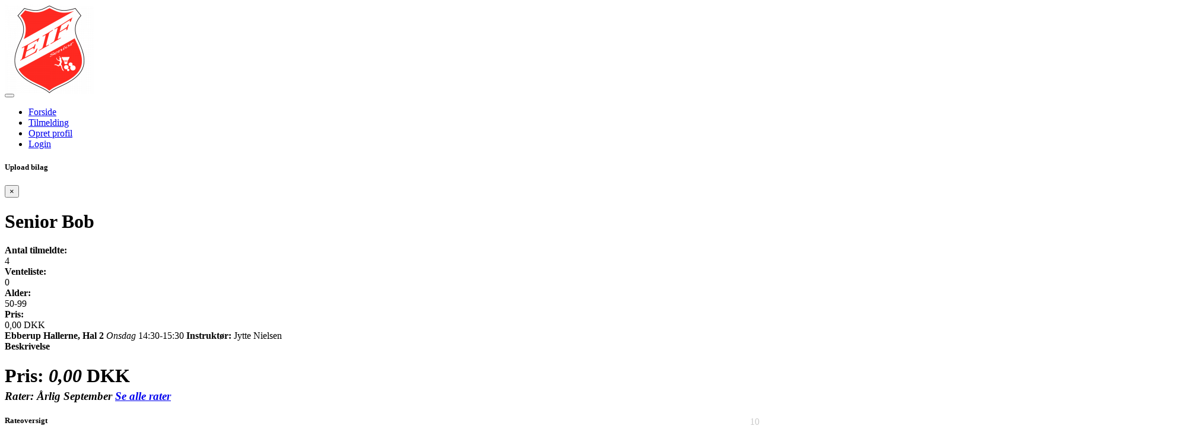

--- FILE ---
content_type: text/html; charset=utf-8
request_url: https://www.google.com/recaptcha/api2/anchor?ar=1&k=6Lc5vukUAAAAALC2Q_PukoQ-YOAjed9cGlfFGCXq&co=aHR0cHM6Ly9zZW5pb3IuZWJiZXJ1cC1pZi5kazo0NDM.&hl=en&v=PoyoqOPhxBO7pBk68S4YbpHZ&size=normal&anchor-ms=20000&execute-ms=30000&cb=cihsragafd5z
body_size: 49644
content:
<!DOCTYPE HTML><html dir="ltr" lang="en"><head><meta http-equiv="Content-Type" content="text/html; charset=UTF-8">
<meta http-equiv="X-UA-Compatible" content="IE=edge">
<title>reCAPTCHA</title>
<style type="text/css">
/* cyrillic-ext */
@font-face {
  font-family: 'Roboto';
  font-style: normal;
  font-weight: 400;
  font-stretch: 100%;
  src: url(//fonts.gstatic.com/s/roboto/v48/KFO7CnqEu92Fr1ME7kSn66aGLdTylUAMa3GUBHMdazTgWw.woff2) format('woff2');
  unicode-range: U+0460-052F, U+1C80-1C8A, U+20B4, U+2DE0-2DFF, U+A640-A69F, U+FE2E-FE2F;
}
/* cyrillic */
@font-face {
  font-family: 'Roboto';
  font-style: normal;
  font-weight: 400;
  font-stretch: 100%;
  src: url(//fonts.gstatic.com/s/roboto/v48/KFO7CnqEu92Fr1ME7kSn66aGLdTylUAMa3iUBHMdazTgWw.woff2) format('woff2');
  unicode-range: U+0301, U+0400-045F, U+0490-0491, U+04B0-04B1, U+2116;
}
/* greek-ext */
@font-face {
  font-family: 'Roboto';
  font-style: normal;
  font-weight: 400;
  font-stretch: 100%;
  src: url(//fonts.gstatic.com/s/roboto/v48/KFO7CnqEu92Fr1ME7kSn66aGLdTylUAMa3CUBHMdazTgWw.woff2) format('woff2');
  unicode-range: U+1F00-1FFF;
}
/* greek */
@font-face {
  font-family: 'Roboto';
  font-style: normal;
  font-weight: 400;
  font-stretch: 100%;
  src: url(//fonts.gstatic.com/s/roboto/v48/KFO7CnqEu92Fr1ME7kSn66aGLdTylUAMa3-UBHMdazTgWw.woff2) format('woff2');
  unicode-range: U+0370-0377, U+037A-037F, U+0384-038A, U+038C, U+038E-03A1, U+03A3-03FF;
}
/* math */
@font-face {
  font-family: 'Roboto';
  font-style: normal;
  font-weight: 400;
  font-stretch: 100%;
  src: url(//fonts.gstatic.com/s/roboto/v48/KFO7CnqEu92Fr1ME7kSn66aGLdTylUAMawCUBHMdazTgWw.woff2) format('woff2');
  unicode-range: U+0302-0303, U+0305, U+0307-0308, U+0310, U+0312, U+0315, U+031A, U+0326-0327, U+032C, U+032F-0330, U+0332-0333, U+0338, U+033A, U+0346, U+034D, U+0391-03A1, U+03A3-03A9, U+03B1-03C9, U+03D1, U+03D5-03D6, U+03F0-03F1, U+03F4-03F5, U+2016-2017, U+2034-2038, U+203C, U+2040, U+2043, U+2047, U+2050, U+2057, U+205F, U+2070-2071, U+2074-208E, U+2090-209C, U+20D0-20DC, U+20E1, U+20E5-20EF, U+2100-2112, U+2114-2115, U+2117-2121, U+2123-214F, U+2190, U+2192, U+2194-21AE, U+21B0-21E5, U+21F1-21F2, U+21F4-2211, U+2213-2214, U+2216-22FF, U+2308-230B, U+2310, U+2319, U+231C-2321, U+2336-237A, U+237C, U+2395, U+239B-23B7, U+23D0, U+23DC-23E1, U+2474-2475, U+25AF, U+25B3, U+25B7, U+25BD, U+25C1, U+25CA, U+25CC, U+25FB, U+266D-266F, U+27C0-27FF, U+2900-2AFF, U+2B0E-2B11, U+2B30-2B4C, U+2BFE, U+3030, U+FF5B, U+FF5D, U+1D400-1D7FF, U+1EE00-1EEFF;
}
/* symbols */
@font-face {
  font-family: 'Roboto';
  font-style: normal;
  font-weight: 400;
  font-stretch: 100%;
  src: url(//fonts.gstatic.com/s/roboto/v48/KFO7CnqEu92Fr1ME7kSn66aGLdTylUAMaxKUBHMdazTgWw.woff2) format('woff2');
  unicode-range: U+0001-000C, U+000E-001F, U+007F-009F, U+20DD-20E0, U+20E2-20E4, U+2150-218F, U+2190, U+2192, U+2194-2199, U+21AF, U+21E6-21F0, U+21F3, U+2218-2219, U+2299, U+22C4-22C6, U+2300-243F, U+2440-244A, U+2460-24FF, U+25A0-27BF, U+2800-28FF, U+2921-2922, U+2981, U+29BF, U+29EB, U+2B00-2BFF, U+4DC0-4DFF, U+FFF9-FFFB, U+10140-1018E, U+10190-1019C, U+101A0, U+101D0-101FD, U+102E0-102FB, U+10E60-10E7E, U+1D2C0-1D2D3, U+1D2E0-1D37F, U+1F000-1F0FF, U+1F100-1F1AD, U+1F1E6-1F1FF, U+1F30D-1F30F, U+1F315, U+1F31C, U+1F31E, U+1F320-1F32C, U+1F336, U+1F378, U+1F37D, U+1F382, U+1F393-1F39F, U+1F3A7-1F3A8, U+1F3AC-1F3AF, U+1F3C2, U+1F3C4-1F3C6, U+1F3CA-1F3CE, U+1F3D4-1F3E0, U+1F3ED, U+1F3F1-1F3F3, U+1F3F5-1F3F7, U+1F408, U+1F415, U+1F41F, U+1F426, U+1F43F, U+1F441-1F442, U+1F444, U+1F446-1F449, U+1F44C-1F44E, U+1F453, U+1F46A, U+1F47D, U+1F4A3, U+1F4B0, U+1F4B3, U+1F4B9, U+1F4BB, U+1F4BF, U+1F4C8-1F4CB, U+1F4D6, U+1F4DA, U+1F4DF, U+1F4E3-1F4E6, U+1F4EA-1F4ED, U+1F4F7, U+1F4F9-1F4FB, U+1F4FD-1F4FE, U+1F503, U+1F507-1F50B, U+1F50D, U+1F512-1F513, U+1F53E-1F54A, U+1F54F-1F5FA, U+1F610, U+1F650-1F67F, U+1F687, U+1F68D, U+1F691, U+1F694, U+1F698, U+1F6AD, U+1F6B2, U+1F6B9-1F6BA, U+1F6BC, U+1F6C6-1F6CF, U+1F6D3-1F6D7, U+1F6E0-1F6EA, U+1F6F0-1F6F3, U+1F6F7-1F6FC, U+1F700-1F7FF, U+1F800-1F80B, U+1F810-1F847, U+1F850-1F859, U+1F860-1F887, U+1F890-1F8AD, U+1F8B0-1F8BB, U+1F8C0-1F8C1, U+1F900-1F90B, U+1F93B, U+1F946, U+1F984, U+1F996, U+1F9E9, U+1FA00-1FA6F, U+1FA70-1FA7C, U+1FA80-1FA89, U+1FA8F-1FAC6, U+1FACE-1FADC, U+1FADF-1FAE9, U+1FAF0-1FAF8, U+1FB00-1FBFF;
}
/* vietnamese */
@font-face {
  font-family: 'Roboto';
  font-style: normal;
  font-weight: 400;
  font-stretch: 100%;
  src: url(//fonts.gstatic.com/s/roboto/v48/KFO7CnqEu92Fr1ME7kSn66aGLdTylUAMa3OUBHMdazTgWw.woff2) format('woff2');
  unicode-range: U+0102-0103, U+0110-0111, U+0128-0129, U+0168-0169, U+01A0-01A1, U+01AF-01B0, U+0300-0301, U+0303-0304, U+0308-0309, U+0323, U+0329, U+1EA0-1EF9, U+20AB;
}
/* latin-ext */
@font-face {
  font-family: 'Roboto';
  font-style: normal;
  font-weight: 400;
  font-stretch: 100%;
  src: url(//fonts.gstatic.com/s/roboto/v48/KFO7CnqEu92Fr1ME7kSn66aGLdTylUAMa3KUBHMdazTgWw.woff2) format('woff2');
  unicode-range: U+0100-02BA, U+02BD-02C5, U+02C7-02CC, U+02CE-02D7, U+02DD-02FF, U+0304, U+0308, U+0329, U+1D00-1DBF, U+1E00-1E9F, U+1EF2-1EFF, U+2020, U+20A0-20AB, U+20AD-20C0, U+2113, U+2C60-2C7F, U+A720-A7FF;
}
/* latin */
@font-face {
  font-family: 'Roboto';
  font-style: normal;
  font-weight: 400;
  font-stretch: 100%;
  src: url(//fonts.gstatic.com/s/roboto/v48/KFO7CnqEu92Fr1ME7kSn66aGLdTylUAMa3yUBHMdazQ.woff2) format('woff2');
  unicode-range: U+0000-00FF, U+0131, U+0152-0153, U+02BB-02BC, U+02C6, U+02DA, U+02DC, U+0304, U+0308, U+0329, U+2000-206F, U+20AC, U+2122, U+2191, U+2193, U+2212, U+2215, U+FEFF, U+FFFD;
}
/* cyrillic-ext */
@font-face {
  font-family: 'Roboto';
  font-style: normal;
  font-weight: 500;
  font-stretch: 100%;
  src: url(//fonts.gstatic.com/s/roboto/v48/KFO7CnqEu92Fr1ME7kSn66aGLdTylUAMa3GUBHMdazTgWw.woff2) format('woff2');
  unicode-range: U+0460-052F, U+1C80-1C8A, U+20B4, U+2DE0-2DFF, U+A640-A69F, U+FE2E-FE2F;
}
/* cyrillic */
@font-face {
  font-family: 'Roboto';
  font-style: normal;
  font-weight: 500;
  font-stretch: 100%;
  src: url(//fonts.gstatic.com/s/roboto/v48/KFO7CnqEu92Fr1ME7kSn66aGLdTylUAMa3iUBHMdazTgWw.woff2) format('woff2');
  unicode-range: U+0301, U+0400-045F, U+0490-0491, U+04B0-04B1, U+2116;
}
/* greek-ext */
@font-face {
  font-family: 'Roboto';
  font-style: normal;
  font-weight: 500;
  font-stretch: 100%;
  src: url(//fonts.gstatic.com/s/roboto/v48/KFO7CnqEu92Fr1ME7kSn66aGLdTylUAMa3CUBHMdazTgWw.woff2) format('woff2');
  unicode-range: U+1F00-1FFF;
}
/* greek */
@font-face {
  font-family: 'Roboto';
  font-style: normal;
  font-weight: 500;
  font-stretch: 100%;
  src: url(//fonts.gstatic.com/s/roboto/v48/KFO7CnqEu92Fr1ME7kSn66aGLdTylUAMa3-UBHMdazTgWw.woff2) format('woff2');
  unicode-range: U+0370-0377, U+037A-037F, U+0384-038A, U+038C, U+038E-03A1, U+03A3-03FF;
}
/* math */
@font-face {
  font-family: 'Roboto';
  font-style: normal;
  font-weight: 500;
  font-stretch: 100%;
  src: url(//fonts.gstatic.com/s/roboto/v48/KFO7CnqEu92Fr1ME7kSn66aGLdTylUAMawCUBHMdazTgWw.woff2) format('woff2');
  unicode-range: U+0302-0303, U+0305, U+0307-0308, U+0310, U+0312, U+0315, U+031A, U+0326-0327, U+032C, U+032F-0330, U+0332-0333, U+0338, U+033A, U+0346, U+034D, U+0391-03A1, U+03A3-03A9, U+03B1-03C9, U+03D1, U+03D5-03D6, U+03F0-03F1, U+03F4-03F5, U+2016-2017, U+2034-2038, U+203C, U+2040, U+2043, U+2047, U+2050, U+2057, U+205F, U+2070-2071, U+2074-208E, U+2090-209C, U+20D0-20DC, U+20E1, U+20E5-20EF, U+2100-2112, U+2114-2115, U+2117-2121, U+2123-214F, U+2190, U+2192, U+2194-21AE, U+21B0-21E5, U+21F1-21F2, U+21F4-2211, U+2213-2214, U+2216-22FF, U+2308-230B, U+2310, U+2319, U+231C-2321, U+2336-237A, U+237C, U+2395, U+239B-23B7, U+23D0, U+23DC-23E1, U+2474-2475, U+25AF, U+25B3, U+25B7, U+25BD, U+25C1, U+25CA, U+25CC, U+25FB, U+266D-266F, U+27C0-27FF, U+2900-2AFF, U+2B0E-2B11, U+2B30-2B4C, U+2BFE, U+3030, U+FF5B, U+FF5D, U+1D400-1D7FF, U+1EE00-1EEFF;
}
/* symbols */
@font-face {
  font-family: 'Roboto';
  font-style: normal;
  font-weight: 500;
  font-stretch: 100%;
  src: url(//fonts.gstatic.com/s/roboto/v48/KFO7CnqEu92Fr1ME7kSn66aGLdTylUAMaxKUBHMdazTgWw.woff2) format('woff2');
  unicode-range: U+0001-000C, U+000E-001F, U+007F-009F, U+20DD-20E0, U+20E2-20E4, U+2150-218F, U+2190, U+2192, U+2194-2199, U+21AF, U+21E6-21F0, U+21F3, U+2218-2219, U+2299, U+22C4-22C6, U+2300-243F, U+2440-244A, U+2460-24FF, U+25A0-27BF, U+2800-28FF, U+2921-2922, U+2981, U+29BF, U+29EB, U+2B00-2BFF, U+4DC0-4DFF, U+FFF9-FFFB, U+10140-1018E, U+10190-1019C, U+101A0, U+101D0-101FD, U+102E0-102FB, U+10E60-10E7E, U+1D2C0-1D2D3, U+1D2E0-1D37F, U+1F000-1F0FF, U+1F100-1F1AD, U+1F1E6-1F1FF, U+1F30D-1F30F, U+1F315, U+1F31C, U+1F31E, U+1F320-1F32C, U+1F336, U+1F378, U+1F37D, U+1F382, U+1F393-1F39F, U+1F3A7-1F3A8, U+1F3AC-1F3AF, U+1F3C2, U+1F3C4-1F3C6, U+1F3CA-1F3CE, U+1F3D4-1F3E0, U+1F3ED, U+1F3F1-1F3F3, U+1F3F5-1F3F7, U+1F408, U+1F415, U+1F41F, U+1F426, U+1F43F, U+1F441-1F442, U+1F444, U+1F446-1F449, U+1F44C-1F44E, U+1F453, U+1F46A, U+1F47D, U+1F4A3, U+1F4B0, U+1F4B3, U+1F4B9, U+1F4BB, U+1F4BF, U+1F4C8-1F4CB, U+1F4D6, U+1F4DA, U+1F4DF, U+1F4E3-1F4E6, U+1F4EA-1F4ED, U+1F4F7, U+1F4F9-1F4FB, U+1F4FD-1F4FE, U+1F503, U+1F507-1F50B, U+1F50D, U+1F512-1F513, U+1F53E-1F54A, U+1F54F-1F5FA, U+1F610, U+1F650-1F67F, U+1F687, U+1F68D, U+1F691, U+1F694, U+1F698, U+1F6AD, U+1F6B2, U+1F6B9-1F6BA, U+1F6BC, U+1F6C6-1F6CF, U+1F6D3-1F6D7, U+1F6E0-1F6EA, U+1F6F0-1F6F3, U+1F6F7-1F6FC, U+1F700-1F7FF, U+1F800-1F80B, U+1F810-1F847, U+1F850-1F859, U+1F860-1F887, U+1F890-1F8AD, U+1F8B0-1F8BB, U+1F8C0-1F8C1, U+1F900-1F90B, U+1F93B, U+1F946, U+1F984, U+1F996, U+1F9E9, U+1FA00-1FA6F, U+1FA70-1FA7C, U+1FA80-1FA89, U+1FA8F-1FAC6, U+1FACE-1FADC, U+1FADF-1FAE9, U+1FAF0-1FAF8, U+1FB00-1FBFF;
}
/* vietnamese */
@font-face {
  font-family: 'Roboto';
  font-style: normal;
  font-weight: 500;
  font-stretch: 100%;
  src: url(//fonts.gstatic.com/s/roboto/v48/KFO7CnqEu92Fr1ME7kSn66aGLdTylUAMa3OUBHMdazTgWw.woff2) format('woff2');
  unicode-range: U+0102-0103, U+0110-0111, U+0128-0129, U+0168-0169, U+01A0-01A1, U+01AF-01B0, U+0300-0301, U+0303-0304, U+0308-0309, U+0323, U+0329, U+1EA0-1EF9, U+20AB;
}
/* latin-ext */
@font-face {
  font-family: 'Roboto';
  font-style: normal;
  font-weight: 500;
  font-stretch: 100%;
  src: url(//fonts.gstatic.com/s/roboto/v48/KFO7CnqEu92Fr1ME7kSn66aGLdTylUAMa3KUBHMdazTgWw.woff2) format('woff2');
  unicode-range: U+0100-02BA, U+02BD-02C5, U+02C7-02CC, U+02CE-02D7, U+02DD-02FF, U+0304, U+0308, U+0329, U+1D00-1DBF, U+1E00-1E9F, U+1EF2-1EFF, U+2020, U+20A0-20AB, U+20AD-20C0, U+2113, U+2C60-2C7F, U+A720-A7FF;
}
/* latin */
@font-face {
  font-family: 'Roboto';
  font-style: normal;
  font-weight: 500;
  font-stretch: 100%;
  src: url(//fonts.gstatic.com/s/roboto/v48/KFO7CnqEu92Fr1ME7kSn66aGLdTylUAMa3yUBHMdazQ.woff2) format('woff2');
  unicode-range: U+0000-00FF, U+0131, U+0152-0153, U+02BB-02BC, U+02C6, U+02DA, U+02DC, U+0304, U+0308, U+0329, U+2000-206F, U+20AC, U+2122, U+2191, U+2193, U+2212, U+2215, U+FEFF, U+FFFD;
}
/* cyrillic-ext */
@font-face {
  font-family: 'Roboto';
  font-style: normal;
  font-weight: 900;
  font-stretch: 100%;
  src: url(//fonts.gstatic.com/s/roboto/v48/KFO7CnqEu92Fr1ME7kSn66aGLdTylUAMa3GUBHMdazTgWw.woff2) format('woff2');
  unicode-range: U+0460-052F, U+1C80-1C8A, U+20B4, U+2DE0-2DFF, U+A640-A69F, U+FE2E-FE2F;
}
/* cyrillic */
@font-face {
  font-family: 'Roboto';
  font-style: normal;
  font-weight: 900;
  font-stretch: 100%;
  src: url(//fonts.gstatic.com/s/roboto/v48/KFO7CnqEu92Fr1ME7kSn66aGLdTylUAMa3iUBHMdazTgWw.woff2) format('woff2');
  unicode-range: U+0301, U+0400-045F, U+0490-0491, U+04B0-04B1, U+2116;
}
/* greek-ext */
@font-face {
  font-family: 'Roboto';
  font-style: normal;
  font-weight: 900;
  font-stretch: 100%;
  src: url(//fonts.gstatic.com/s/roboto/v48/KFO7CnqEu92Fr1ME7kSn66aGLdTylUAMa3CUBHMdazTgWw.woff2) format('woff2');
  unicode-range: U+1F00-1FFF;
}
/* greek */
@font-face {
  font-family: 'Roboto';
  font-style: normal;
  font-weight: 900;
  font-stretch: 100%;
  src: url(//fonts.gstatic.com/s/roboto/v48/KFO7CnqEu92Fr1ME7kSn66aGLdTylUAMa3-UBHMdazTgWw.woff2) format('woff2');
  unicode-range: U+0370-0377, U+037A-037F, U+0384-038A, U+038C, U+038E-03A1, U+03A3-03FF;
}
/* math */
@font-face {
  font-family: 'Roboto';
  font-style: normal;
  font-weight: 900;
  font-stretch: 100%;
  src: url(//fonts.gstatic.com/s/roboto/v48/KFO7CnqEu92Fr1ME7kSn66aGLdTylUAMawCUBHMdazTgWw.woff2) format('woff2');
  unicode-range: U+0302-0303, U+0305, U+0307-0308, U+0310, U+0312, U+0315, U+031A, U+0326-0327, U+032C, U+032F-0330, U+0332-0333, U+0338, U+033A, U+0346, U+034D, U+0391-03A1, U+03A3-03A9, U+03B1-03C9, U+03D1, U+03D5-03D6, U+03F0-03F1, U+03F4-03F5, U+2016-2017, U+2034-2038, U+203C, U+2040, U+2043, U+2047, U+2050, U+2057, U+205F, U+2070-2071, U+2074-208E, U+2090-209C, U+20D0-20DC, U+20E1, U+20E5-20EF, U+2100-2112, U+2114-2115, U+2117-2121, U+2123-214F, U+2190, U+2192, U+2194-21AE, U+21B0-21E5, U+21F1-21F2, U+21F4-2211, U+2213-2214, U+2216-22FF, U+2308-230B, U+2310, U+2319, U+231C-2321, U+2336-237A, U+237C, U+2395, U+239B-23B7, U+23D0, U+23DC-23E1, U+2474-2475, U+25AF, U+25B3, U+25B7, U+25BD, U+25C1, U+25CA, U+25CC, U+25FB, U+266D-266F, U+27C0-27FF, U+2900-2AFF, U+2B0E-2B11, U+2B30-2B4C, U+2BFE, U+3030, U+FF5B, U+FF5D, U+1D400-1D7FF, U+1EE00-1EEFF;
}
/* symbols */
@font-face {
  font-family: 'Roboto';
  font-style: normal;
  font-weight: 900;
  font-stretch: 100%;
  src: url(//fonts.gstatic.com/s/roboto/v48/KFO7CnqEu92Fr1ME7kSn66aGLdTylUAMaxKUBHMdazTgWw.woff2) format('woff2');
  unicode-range: U+0001-000C, U+000E-001F, U+007F-009F, U+20DD-20E0, U+20E2-20E4, U+2150-218F, U+2190, U+2192, U+2194-2199, U+21AF, U+21E6-21F0, U+21F3, U+2218-2219, U+2299, U+22C4-22C6, U+2300-243F, U+2440-244A, U+2460-24FF, U+25A0-27BF, U+2800-28FF, U+2921-2922, U+2981, U+29BF, U+29EB, U+2B00-2BFF, U+4DC0-4DFF, U+FFF9-FFFB, U+10140-1018E, U+10190-1019C, U+101A0, U+101D0-101FD, U+102E0-102FB, U+10E60-10E7E, U+1D2C0-1D2D3, U+1D2E0-1D37F, U+1F000-1F0FF, U+1F100-1F1AD, U+1F1E6-1F1FF, U+1F30D-1F30F, U+1F315, U+1F31C, U+1F31E, U+1F320-1F32C, U+1F336, U+1F378, U+1F37D, U+1F382, U+1F393-1F39F, U+1F3A7-1F3A8, U+1F3AC-1F3AF, U+1F3C2, U+1F3C4-1F3C6, U+1F3CA-1F3CE, U+1F3D4-1F3E0, U+1F3ED, U+1F3F1-1F3F3, U+1F3F5-1F3F7, U+1F408, U+1F415, U+1F41F, U+1F426, U+1F43F, U+1F441-1F442, U+1F444, U+1F446-1F449, U+1F44C-1F44E, U+1F453, U+1F46A, U+1F47D, U+1F4A3, U+1F4B0, U+1F4B3, U+1F4B9, U+1F4BB, U+1F4BF, U+1F4C8-1F4CB, U+1F4D6, U+1F4DA, U+1F4DF, U+1F4E3-1F4E6, U+1F4EA-1F4ED, U+1F4F7, U+1F4F9-1F4FB, U+1F4FD-1F4FE, U+1F503, U+1F507-1F50B, U+1F50D, U+1F512-1F513, U+1F53E-1F54A, U+1F54F-1F5FA, U+1F610, U+1F650-1F67F, U+1F687, U+1F68D, U+1F691, U+1F694, U+1F698, U+1F6AD, U+1F6B2, U+1F6B9-1F6BA, U+1F6BC, U+1F6C6-1F6CF, U+1F6D3-1F6D7, U+1F6E0-1F6EA, U+1F6F0-1F6F3, U+1F6F7-1F6FC, U+1F700-1F7FF, U+1F800-1F80B, U+1F810-1F847, U+1F850-1F859, U+1F860-1F887, U+1F890-1F8AD, U+1F8B0-1F8BB, U+1F8C0-1F8C1, U+1F900-1F90B, U+1F93B, U+1F946, U+1F984, U+1F996, U+1F9E9, U+1FA00-1FA6F, U+1FA70-1FA7C, U+1FA80-1FA89, U+1FA8F-1FAC6, U+1FACE-1FADC, U+1FADF-1FAE9, U+1FAF0-1FAF8, U+1FB00-1FBFF;
}
/* vietnamese */
@font-face {
  font-family: 'Roboto';
  font-style: normal;
  font-weight: 900;
  font-stretch: 100%;
  src: url(//fonts.gstatic.com/s/roboto/v48/KFO7CnqEu92Fr1ME7kSn66aGLdTylUAMa3OUBHMdazTgWw.woff2) format('woff2');
  unicode-range: U+0102-0103, U+0110-0111, U+0128-0129, U+0168-0169, U+01A0-01A1, U+01AF-01B0, U+0300-0301, U+0303-0304, U+0308-0309, U+0323, U+0329, U+1EA0-1EF9, U+20AB;
}
/* latin-ext */
@font-face {
  font-family: 'Roboto';
  font-style: normal;
  font-weight: 900;
  font-stretch: 100%;
  src: url(//fonts.gstatic.com/s/roboto/v48/KFO7CnqEu92Fr1ME7kSn66aGLdTylUAMa3KUBHMdazTgWw.woff2) format('woff2');
  unicode-range: U+0100-02BA, U+02BD-02C5, U+02C7-02CC, U+02CE-02D7, U+02DD-02FF, U+0304, U+0308, U+0329, U+1D00-1DBF, U+1E00-1E9F, U+1EF2-1EFF, U+2020, U+20A0-20AB, U+20AD-20C0, U+2113, U+2C60-2C7F, U+A720-A7FF;
}
/* latin */
@font-face {
  font-family: 'Roboto';
  font-style: normal;
  font-weight: 900;
  font-stretch: 100%;
  src: url(//fonts.gstatic.com/s/roboto/v48/KFO7CnqEu92Fr1ME7kSn66aGLdTylUAMa3yUBHMdazQ.woff2) format('woff2');
  unicode-range: U+0000-00FF, U+0131, U+0152-0153, U+02BB-02BC, U+02C6, U+02DA, U+02DC, U+0304, U+0308, U+0329, U+2000-206F, U+20AC, U+2122, U+2191, U+2193, U+2212, U+2215, U+FEFF, U+FFFD;
}

</style>
<link rel="stylesheet" type="text/css" href="https://www.gstatic.com/recaptcha/releases/PoyoqOPhxBO7pBk68S4YbpHZ/styles__ltr.css">
<script nonce="CGlXK7y_UOsrQXbvgOqoGw" type="text/javascript">window['__recaptcha_api'] = 'https://www.google.com/recaptcha/api2/';</script>
<script type="text/javascript" src="https://www.gstatic.com/recaptcha/releases/PoyoqOPhxBO7pBk68S4YbpHZ/recaptcha__en.js" nonce="CGlXK7y_UOsrQXbvgOqoGw">
      
    </script></head>
<body><div id="rc-anchor-alert" class="rc-anchor-alert"></div>
<input type="hidden" id="recaptcha-token" value="[base64]">
<script type="text/javascript" nonce="CGlXK7y_UOsrQXbvgOqoGw">
      recaptcha.anchor.Main.init("[\x22ainput\x22,[\x22bgdata\x22,\x22\x22,\[base64]/[base64]/[base64]/bmV3IHJbeF0oY1swXSk6RT09Mj9uZXcgclt4XShjWzBdLGNbMV0pOkU9PTM/bmV3IHJbeF0oY1swXSxjWzFdLGNbMl0pOkU9PTQ/[base64]/[base64]/[base64]/[base64]/[base64]/[base64]/[base64]/[base64]\x22,\[base64]\\u003d\\u003d\x22,\x22w5AlEcOwL8ObZ8K/woI7DMOAH8KUdsOxwrnCsMKPTRkMajB8Bht0wp5mwq7DlMKedcOERTbDlsKJb0wURsORC8OSw4HCpsK4aAByw6vCmhHDi2LCmMO+wojDlwtbw6UTESTClWjDvcKSwqpxLjIoGSfDm1fCkj/CmMKLSMKXwo7CgR4IwoDCh8K2dcKMG8OIwqBeGMO5D3sLEMO2woJNCwt5C8OZw7dIGV9zw6PDtkUiw5rDusKsPMOLRVvDu2IzYmDDlhNofcOxdsKKFsO+w4XDm8KmMzkoYsKxcArDiMKBwpJTYEoURsO6Cwd7wozCisKLTsKQH8KBw4LCoMOnP8KeQ8KEw6bCvsO/wqpFw5nCj2ghYzpDYcKAdMKkZmfDp8O6w4JlKCYcw7zCocKmTcK+LnLCvMOfbWN+wqYTScKNHsKAwoIhw6MfKcONw4dnwoMxwprDpMO0LjoXHMO9XzfCvnHCocOtwpROwoY9wo0/w7PDmMOJw5HCn3jDswXDgsOOcMKdKC1mR27DhA/[base64]/dXkHwoPDicOZwoFNw5nDnMKtw5sRwqzCt2TDskVsKBd4w4EGwr/CvV/[base64]/CoEXDnwAUw6hbCMOrwrFHw4rCvm5xw7HDrcKAwrZUHcKEwpnCk2vDlsK9w7Z3PDQFwrLCocO6wrPCvDg3WUUUKWPClMKmwrHCqMOGwo1Kw7IPw4TChMOJw558d0/[base64]/[base64]/[base64]/Z8K0woVAC05Ow4vDhSprbXNJbsKGZMOTaCzCt2vCpFcOHF8kw6/Ck145EsKNKcONSxzCi35FNsKxw48dUsOCwqNwS8K6w7DCp3ABflJyWAsYAcKOw4DDuMKgSsKcw6RUwoXChAPCgzR1w6LCgz7CssKiwogQwq/CjBDChkhnw7o1w4jDjHcewrgZw67CtUbCvTFmPGBeFRt0wozClsOwHcK3YSYIOMOKwoXCscKVw7TDq8Obw5EkfH3CkmI5w7lVYsKFwpHCnErDucK9wroWw7HCjsKCQDPCg8O0w4fDh28OAkvCocOFwoRVLU9gRsO/w6LCnsOpFlcOwp3CmsOPw53CnMKqwq8aAMOYRsO+w7EDw5rDnk5JTRxpE8ONVF/CmsOxTFJZw4HCsMKjw7p+KzvCrA7CvMOXD8OOUirCvT1rw4ADMXHDosOFdsKrMXpkXsKlGkdDwowZw73CpMO3Zj7CgURrw4vDosOpwr0tworDnMOzwo/[base64]/CiMKOFQIywocRNyDCvwNCwr/Cv8Ona8Krb8OEC8KFw4rCusOtwpF3w4pZeS7DpkJAdG1tw4dAXsO9wpwMwqnCkxcFBcKODzVqA8OvwozDjn0WwrFDcgvCtHrDhAfCiDDCocOMbsKhw7MUG29Bw6ZWw454wqJdQHfCssO/QR/CjTlHDMKzw4bCuiRCEX/[base64]/Dnj9laWLDgErCo8KDN3PCv8OScgoiGMOswr1xGErDpkrCsT/DiMKcU37CrsOJwrwcDxg4N1bDvRrCicOUJghhw4h8IXTDo8Kcw653w4Y7W8Knw75bw4/DncOIwplMCUclTRzDgsO8ID3Ci8O0wqrCq8KZw4gWOcOWfS5tcATDvsObwp5ZCFXCtMKQwot2ZjB8wrMuDljDk1PCr285w7vDpD3ClMODRcKRw7Vrw6M0dAYCexNxw43DijMVwrjCmgbDgXZHAQ3DgMOqKx/DicK0XsOjw4NBwofCsDRowrhEwqxow7/DrMKEbmXDk8O8w5PDuA/Cg8OPw7vDosOxfMKqw7rDqWQ4NMOEw6Z6FmAvwqHDhT/DoncGDmLChRbCoUNvFcOGKz0xwoo9w5l4wqvCqkDDnCzClcOiaCsTR8OxBE3CsVRQPX0Tw5zCtcKoc0pXX8KDHMOiwoMXwrXDpsOyw4wRJjMXemRqFsOIbcKWWsOHHy/DunLDs1jCvXd7Hx0BwrNDJnzCrmENNcOPwoc0a8Oow6xlwrdnw5XDg8OkwqfDmxbClH7CuWUow7dqwpzCvsO1w4XCkGQBwpnDrBXCnsK/w60/w7PClk3CqBZ7cG4COAjCgMO0wpVSwqnChA/DsMObwqIBw4zDlMKgCsKXMcKlTRnCgQ4Mw5fCssObwq3DqMO0WMOZCyMBwodMB2zDpcOGwp1BwpPDqlnDv3fCj8OxZMONw5UBwpZ8R0zCjmvCnw5FVyHCsGPDmsOFASjDtXVlw4bCmcOuwqfCoEV3wr18Dl7DmTJkw5/DlcOVIMOoei8dH0PDvgvCuMOmwqjDi8OLw47DvMONwpUhw4jCgcO/WUEFwpJLw6HCqnHDi8K/wpJ9WcK1w5MdI8KPw49Ww4UgJlXDg8KNG8OpVsOGwrrDu8OLwpgqf34Aw7/Do2YZdXrCnMOiFhBowqfDgsKUwqIXacOTL29hJ8KcKMOQwozCosKTOMKmwq/DqMOjb8KvMMOGETJnw4AKYzI9XMOQLXRHdCTCl8Kkw7QTb04oIsO3wp7DnC8vNjYcJcKbw4LCnsOKw7DDssKWJMOEw6zDvMKTSFjChsKBw6TCn8KLwp1RfcOfwp3CgXLDkRDCmsOYw4jDmHTDpy4tNl9Qw4E/K8OwAsKpw58Xw4g4wqzCkMO4w501w6PDtGIFw5I/WMKyZRvDtSNWw4RcwrN/[base64]/CssObWDLCmXrCrcOcCsKKw7ciY8KAKBvDvsK+w5HDh0TDtnPDomQJwrzChmbDqMODbcO2egFNJ23CjMKTwqxLw7RCw7UVw7DDgsK6L8KfaMKsw7RecQADd8OeXloOwoE9Ol8BwoQ3wqxLdQQCLT9Xw7/[base64]/LR/DoX3CljfDpD/[base64]/KcO+w6sfAH/Cu8OWAMOXwrDCo8KgwrnCn8OvwoAlw5powo/Cm3gjI2JzfsKrwocTw6V/wrpwwqjCocOjR8KfOcKSeGRAaGEmwqhSAcKtLMOmD8Ofw6UJw4Nyw5LCshddUsOVw5LDvcOMwqYrwrTClFTDpcKZbMKtHkAUQmHCusOCw7rDssKYwqPCiDzCnUwKwowgdcKVwpjDgGnChMK/dMK/cxzDkcOwVxh+wr7CrcOyWVXCu0xiwrHDmwoqMXUlEn5Kw6doWS4bw7/CvFsTbkHDvQnCicOywpQxw7zDlsOtRMOowrkkwrDCtjhvwozDiE7ClhUkw6Zlw5lvbsKmZsKJUMKSwo04w6TCplhywonDqR1uw6onw5VLEsOQw4cJD8KPNMOkwq5NNMKoDGrCsg/CtcKFw5dlEcO+woDDtVvDu8KYe8KgOMKPwoYcDTgNwohtwr7DsMOLwoFHw6JVNWldOhPCrMKPVcKCw7zDqMKyw75SwqM/BMKJOyfCs8K/woXCh8OcwrQXGsKlQTvCvsKzwpzCo1RmJcK4DnPDtzzCkcKvInkYw6RGSMOqwpTCgmZEDmtIwpzCkBfDocOTw5XCuiLCssOHMxXDj0AxwqRgw4PDiFXCs8OQw5/CtsOWch8hI8K+DXgew6bCqMO7ZTl0w7ktw6zDvsKkT0JoDcOywoRcPcKJYy9/w4rDj8Kcw4FMT8OtPMKMwq0ww78tWcOnw6MXw6DCnMOwMFPCt8KFw6JYwpV9w6vCnsK/bnMVBcOPLcKNDmnDgzvDiMKcwoRAwohCwozDkBc8KlPDssKPwoLCpcOjw73CsycaImo4w7cCw6rCpmNxCn3Cs2HDusOdw5nCjzPCn8O3V1HCnMK6TTDDicO9w6w6eMOfw6vCrUzDo8OaH8KEZcKTwrHDlEnCn8KubsORwrbDuClVw6h/dsOGwonDuWgjwroawr3CnVrDggkmw6fCuEnDsQ4WEMKENj3ClnU9FcKmDlMSG8KHLsKyYyXCqA/DqcOzRkhYw5hWwpFdH8Kaw4vChsKHDFHCisOTwq4sw6spwpxWYhbCt8ObwoYCw73DgzTCpRXCk8OaEcKJSSsmZx5TwrrDszM/w5jCrsKzwoTDrxp9KFbCtsOEC8KQw6QaW3wfaMK6KcOvGyd6d33Ds8OjSF19wol1wowGAMOJw7TDnsO9C8OYw4UXRMOmwrzCpUPDtDI8HlIMdMOrw60zwoFsTXJNw5/[base64]/[base64]/CrmbChsOAwqPCtCYLU8KDw5ckw6Iuwq1Za3nDk01ZSwrCj8OfwpvChmZ7wqcGw405wqrCuMObVcKWI3bDocO6w6/DssOIK8KdSjrDtSYCSMKpNGpqw6jDunzDhcORwrdKKAwXwpUQw63CiMO+w6DDiMKzw5QII8Oew695wonDrsO2TMKnwrIKdVLCnwnCocOnwqzCvjAMwrJyXMOLwrrDqsKmWMOCw4pGw4/[base64]/Doxw9eG3DqcOpw5phXsK7XsK5woMYd8O6w6lIH1c1wqfDvMKbFFPDgsOAwq/[base64]/w53CrcOZHE/CnzALE8Oawo1rw7kVw7rCsnvDo8Kowr8RSVg9wrYHw4I8wqBxFVwaw4fDrMOFM8Oiw6TCk1MvwqATch9Gw6nCosKUw45Mw5zChkQrw7vDghkgRMO0ScKQw5nCsm8Gwo7DhSgdLl/[base64]/[base64]/CkMK/QMOELzxFwpBIw6J1f8KSFsKJw5nCicOfw5LDin1/VsKuAGnCglVWEzgAwohqHmEGScKxMGdJV25OZj5gYywKPcObNDBdwqXDgFXDqcK3w6k+wqbDnx7DiXtxZMOOw5jCqls/NcKBaFrClMOvwoUFw7fChG0pwqTCmcOjwrDCpMO0FsKhwqzDoXtVF8OFwrVqwqsLwr4/Mkg6QxYCMsKiwqnDqsKjMsO5wq7CvTFSw4HCklo7wqRew5wKwqJ9WcOzL8KxwpAMQcKZwqYSTmRfwpxwS051w543GcOMwo/DjDjDr8KAwpnCuxLCin/CicOKQcKQOsKwwoNjwqcpG8OSwosSRcK0wqoJw4jDtSHDkU9bTSfDjww+V8KBwrPDmMONVkHCoH5cwo0gw5www4PCtE4TDy7DvcOhw5EIwqbDv8O2woRmTVNRw5DDuMO3wrXDkMKawr00VcKJw4/DkcKcTMO1McKeBQNhHsOKw4jClyIBwqPDpEMyw5Jhw4fDrCBVSMKGG8OLSsOHf8KJw6IEFMO5By/DrcOlbsK8w5UkUU3DjsKew7rDiD7Cq1g3aGlcBW5qwrPCuFzDuzTCpMOma0TCtB/[base64]/DpsObw4HCoUU/UMOcwrd8wqIJw4DCj1k5PsK2wqduMcOowokFSGdiw73DnsOAO8K/worCl8K4eMKNFi7DucOBwohqwqDDssK4woLCqMKkfcOhJykdw5IwScKTYsO9TRo2wrNzKBvDlBccDwp4wofDlMKAw6dPw6/ChcKgaiTCoX/CqcKATsOtwpjCpWzCh8OFEcONFsOQfnNnw5AMRcKLLcO0McK/w6/Diy7DoMK9w601IMOdGkPDoEpKwpgQF8OiMzpnacOVwq1+d1/CunDDjn3Csz/CtmpYwoo8w4LDmAbCmScIwo8sw6vCtxjDr8OBCUbCnnfDjsOqwpTDncONCF/[base64]/Dq2czHsODwoPDmlnChsK7GHYVWBDChj1Iw6oRZMK8wrLDsi1Vwp02wqXDiSLDqFLCq2LDjcKewp9yIMKnOMKXw7FpwrrDhx3DssKOw7nDhMOABcK1fMKZGGsNw6HChyvDnkzDhQNVwp4Fwr3Cr8KSw6pyPsOPfcOWw6fDvMKKIsKOwrrCjnHCslzCrRXCgUt/w70Bd8KUw5VWTEsEw6fDqn5LBSPCkSbCgcKydxx9wo7Cn37DhloPw6NjwpLCncOgwrJFRcKZIcOCA8ObwrxwwojClyJNBsKCK8O/w43CpsKLw5bDrsKJc8Ktw7zCtcOMw5bCrsKUw6YfwoFPTyEUMsKrw4TDnMO8ElJpDVwbwp5+MRPCisOzLcOyw6fCgMOXw4fDvcOdHsOMXAXDtcKWA8OSRD7DiMKVwoV+wo7DocOWw7DDmA/ChXTDl8KsSi7Dh3DDon1ewqPCk8OFw6IawrDCscOJNcKgwr/[base64]/DusOewrHDsMK9EsKKYy/[base64]/Cg3cMw45Swpd7MzLDrsKdKkshUjt6w57CowRtwrfDmsK2QwXCq8KOw63DvUPDjyXCu8OWwr7ChcK8w6w6SMO5wr/CpUrCo1nCgmXDsCA8wpFzw6/DnErDnBw8CMKCSsKawpplw5tFKh/[base64]/Cl8Kkwp/CiMKlOMOtwprDv8OVV0jDvEvDg1vDvcOWDMOBwqvDvsKkwrLCv8KnORoQw7gNwqXCglxpworDpsOmw6M5wrxMwoHCgsOeSh3Dqw/[base64]/DicKwwr1iQMKnwpE/w5s3w7jCo8OBDi9EBmXCvMOKw7fCtETDkcOwQMKFCMObfA/[base64]/VsO7FMOuZsK5w5jClRZxw6B4cMKwaGgMIsKmw5jDjwfDqTdIw57CtFXCgsKVw6HDih/ClsOLwonDr8KwYMOGFCrCq8O+I8KqCUZhR3FWeATCjnISwqfDonfDjjTCvMONJMOBSWY6eW7DvcKEw7cLJSLDmcOgwofDksO4w50DI8OowpsXUsO9EcOYU8Kpw6bCrsK0d1bClT1cGG8ZwoR8ZMONWT1YasOCw4zCtMORwrJ2HcOcw4bDuXUpwoHCpsObw4/[base64]/DnMKbPcKaHsOUw69IwpohQRsuwonCj8KHw4DCiDbDhsK9w7pTw6/[base64]/woBaw44cLTnDvEjCjsOiw7l7w6zDtMO1w6JEw6I1w45wwoPCm8OuWMO8JAt8EQHCvcOUwroVwpDCj8Kgw7I0DUJTVhAYw7BDTMO9w4Eke8ODYSlawqPCvcOlw5vDu2J6wqQvwq3CixPDuQRrLMK9w43Dn8KHwpRbIx/DkgbDucKEwpZOw708w6dFwpo+wrMDdBXCnR1KYTUmKMKaZFnDjcOyY2XCgXQJFlhpw44qwqHCkA8/[base64]/QWXCuhfCvkNvwrNSGsKVw5HDvMKxAcK+AFTDpcORWcOnD8KzO1HCm8Ofw6bCjwbDlhdJwqcveMKbwqIGwqvCvcOSERLCq8K6wpgDFSZcw7MYVQpSw6libsOFwrnDlcOoeWwDDSbDqsKcw4XDokLCmMOsdMO+Ak/[base64]/aMODVB1GwoLDvAzDlsK/w5hPwoLDiMOPw6LCiDUGaMKTwpzCrsO4fsK/djXCghbDpzPDn8OPesO3w5wewrHCsUUXwrBywoXCp31Fw6rDrV/Dg8O3wqnDtsKBdMKvRT1vw7nDvGYCEMKPwrURwrNdw7JjMBZxUsK1w7YIGSN4w49pw43DgWggfMO0JU0uO37Co1HDoDF3wqRxw4TDkMOCIMKacHVFMMOII8O7wrQhw6lvADfCmyZzFcKfVTDClzDCusOawqoGEcOuccOgw5hqwppswrXCvhFdwosvwoFZEMK4BwY/w7zDj8KSNUnDqsO9w5F+wrFRwoNDSF3DmXrDsHPDkSYvEws/YMKNM8ODwq5ScEbCicKxwrPCt8KSLgnDvSvCiMKzGsOdDVPCnMO5w4JVw7w2w7vCh3MZw6/CgDPCjMKTwq0oOCpkw6gMwoTDlsOpUnzDmy/CnsK0dMOOe3FWwqXDnDLCnmgnY8O/[base64]/aHEGw5ElwprCh8OWwrF8wpwew6kJQljCl8K4wrfDhMOdwq4jIMOgw4LDtFQvwpDDtMOGwoHDgBI+DsKIwpguEiZbKcKAw5nDnMKqwoFYVApTw5JLw4/Cv1zCi1suIsOPw4/CpFXCtcKzS8KpPsOrwrMRwrhDJGJdw47CpibDrsO8FcKIw4klw6cEH8OiwqIjwonDviMBKBxTGXBowpAiZ8KKw694w7/DhcO6w7YOw5XDuWrCrcK2wqHDkQLDugARw5cGClXDoVhCw4PDpGvCpAzCqsOjwrrCjcK0IMKswqJzwrQZW1lRbF1Kw5VHw4nDmHPDl8OiwoTClMK7wojDisK1Lk9SORc2CX5bLWPDtsKPwqZLw61tJ8K1R8KMw5fClcOEJ8KgwpPDlFhTE8O8A37Dklkhw7nDvT/CtH4qesO3w4FRw4jCoEg8Lh7DhsO0w4cwJsKnw5DDusOrV8OgwqYmfwTCs0vDpUJsw5PCjFRKWsOcA3DDsRhgw7l6KsKQPsKtBMKEVlwgwq83wopow5Ylw5hjw77DgxB7UHY7JMKcw51/OMOYwrHDmMK6PcKlw6fDrVBqGsOiQsKQfVzCgQ5Uwoprw7TCnnh3YBxqw6LDpGQEwpJSGcOnCcO3AjohASFCwpjCr3h1wp3Cuk/CqUnDnsKsdVHCjF9EP8Opw7Ruw7wpLMOdF2EoScOVbcKqw4ZJw7psIQ5KKMO9w7nClcK2fMOHNizChsK+IMKXwojDtsOew7Atw7bDnMOCwqVKCRQ/worDuMOjZVDCqsOhT8ODwqUrUsOJTFZxS2fDgcKTe8KMwqXCgsO2fG3Diw3CjXfDrRJiRMOSL8OiwpHDncObwrZbw6BsZ2BuGsOvwr86P8ODewPDlMKuXUDDsBMDHkgDLW/CucKqwpE4BCXCk8Kvd2/DuDrCtMKew7V6KsO3wpDCk8Keb8OIEwHDicKOw4AnwoLClMKgw7XDnkTCvFYCw68wwqouw6PChMKZwpzDn8OGecKrLMOSw5BOwrzCrMKVwoVIwr/CnyZHDMKGFcOEc27Ct8KhMXPClMOywpcgw7lRw7YcfsOna8KWwr00w5bCiHHDjcKaw4/ChsOyNTEbw4hTAsKBa8ONAMKHasO9bibCrzhFwrnDlMObwpzChktAZ8KHSmAbaMOSwrBfwp8lLh/[base64]/CnERpPsKpwoHCiFhPwpfCtRxKwrDClkHCssOXO34Bw57Cv8OWw5LDn3vCusOhGcO1VAEOGGh1Y8Odwo/CnmtdRQjDlMOQwq7DrcKhOcKqw7xGdiTCtsObPBIbwrfCg8Oow4Vpw6Exw4LCmcO/Umwda8OtFMOjw4/[base64]/[base64]/[base64]/PnwcXA/ChCVPbMO9b2bDoMKgw7vCnwnCr8OUw4jCm8KUw5gcKsKoMsKeHcOpwrjDv05Kw4NDwoTComYzT8K9Z8KSdxvCv0c7GcKawrnCmcO2EDc2DkDCrxjClnnCgzsxNsO+GMOCV3PCoEfDpCLDqHjDlsOrbMOlwp/CvcOhwoEnMHjDv8OsEcOTwqHClcK2JMKLTjNbTB/[base64]/PUA/wofCvcORfMKgPikhIsOjw5TDigjCu1wbwqjDu8OXw5rCn8Khw4HDr8K/wqs6woLCjMKbesO/wpHDoigjwqAhTCnCucK6w5zCiMKcXcKePmPDgcOKDALDsGHCucKGw44vUsKYwprCmHzCocKpU191ScKcQcONwo3DjMO4wqMwwrDCp2gGwprCscKtwqlaSMOObcOoMU/Cs8KCJMKCwo08b08HScKvw4xmwr0hWsKYM8O7w7fDhiHDvcKIEsOfbm/[base64]/ZRFrchEyY8OvWHLCkcKrwrUxOlYAwrLCnBVKwpjDosO9Ths0cQVhw41zw7fCqsONw5TCryDDnsOqM8OLwp7CvSLDil7DjAF+bsO0DTPDtMKoScOnwoNKwpzCpzvClMOhwrc8w7h+woLCuHo+YcOmBlUOwoJRw75awoHCiAIAfMKYw65vwoLDhcO1w7XCkSk4UF/[base64]/BMOwOE5JwpTCpFLDp8KewrfDpcKCeMKbVXQwNEpyRAJMw6kxL3rDk8OQwqkMegQlw6xoDn7Cr8Oww6zCkWnDhsOCc8OtPsK1wpkAJ8OsWSQMRHgLcWDDuSTDnMOzfMKKw43Cl8KBUkvCgsKkWi/DksKYNi0CKcKsfsOTwojDlwrDuMKaw4nDuMOqwpXDgnVvEBNkwqENZz7DvcK5w4wpw6M6w5IWwpvDrsK4bgs4w6d/[base64]/[base64]/wpzCnXXCnmM6woUXasO3LjRDw60iBXrCjsKMw7hpwpJCXlvDtGoDccKWw5ZTDMOGF0/CvMKgw57DpSTDmcKfwoJSw7owRcOmb8KUw6/DtMKzfRvCucOWw6fCpcOnGgDCtX7DlyUGwr4Vw6rCqMO9bg/DuizCqsOMdg7Dm8OVwpZ/BsOZw7oZwp8tKBwCf8KwKznCtMOVw5hEw7fCqcKJw5dXMyzDh0/Cmy5zwr8Twq4GKC49w5kUVzLDhQEuw6DDgcKPfBxJwoJOw48mwpbDmAbChibCp8Otw5/DocKGDSFHR8KxwpLCgQbDuyAUBcOXB8Krw7EqHcO5wr/CqMK9w7zDmsOuDxF0dgbDh3/CicOLw6fCqQAJw6bCrMKeHm/[base64]/wpwBwpV/woLDl8KuP8OBw6TDk8OmHiAUJQnDn8OxwpYww4FXwr7CnhvCvsKWwpdQw6DCvwHCp8OMDzo6GXjCgcOJUTA3w5nDjwLDmsOsw5VwL34rwrEfAcKjSsOUw49MwpgmN8K4w4jCssOqFcKvwpdEMgjDjE1tN8Kafx/[base64]/CiMKEw4jChsOhwplSwpcnLgR0wo0STcKUwpTDrwk6ElZXXcO8wprDv8KZLXPDvmzDgixaR8KEwrbDnMObwrPDpXlrwrbCpMKTKMObw7YHbS/[base64]/GSvCgcOIw6wcHD7CicKbDmlAZ1nDicKXaTUeb8KWIsOAVsOYwr/Cr8OxVcO/WMOawrEMbHrCmsOTwoDCjcOhw7ELwr7CrjZ5OsKCZCzChcOvTjdwwpFIwphnAMK+w48hw7BJwoPCrGnDusKfAsKBwqNZw69jw4jCrgokw6PDsnPCgsODw5ldaHtpwoLCjnIDwqFdSsOcw5fCj3tyw5/DlsKiHsKeBjnDpinCqXtuwqdywoseJsOVREJGwqHClcKPwqbDrMO9woLDmsOBMcKfecKBwrjDq8KQwo/DrMODcsObwp0wwrdoY8KLw43Co8Opw5zDgMKAw5nCgBZAwo/CkVNWCzTChCLCuR0nwo/Cp8OUacO8wpXDiMKxw5Q3eWbCsQXCpcOpwpTDvgNMwoVAbcOFw4LDocKsw5nCq8OUOMOzPMOnwoLDkMONwpLCjSrChR1iw7/CiVLChA1YwoTCjS56wrzDvWtSwpvCgzHDrk3DtcKyF8KpDcK5YMOqw4MVwqDClgrCiMOWwqcRw7weYytQwpgCC1lJwrkzwpBJwqkDw4fCp8OoScO2wrLDmsKKDsO/OUBaZcKQNz7CpnDDjh/Cs8KOD8OVIsKjw4sNw43Dt0bCsMOfw6bDv8OlQ2xWwp0HwqTDmMKyw7cND0gEBsKtXj/DjsOxWV/Co8K8EcKWf2nDsQkPasKxw7zCtT7DncORFGwmwotdwo8CwqssMHUVw7Zowp/[base64]/DqcK3w6p+TAQKw5nCkRtEw4lDeTwJw6nCpcKvw5HCtsOwwr8Nw4zDhyAPwq/DjMOIKsODwqVmacOeWkPCpn/[base64]/CkcO8wofCg2oKwr1ywpXCmsOdOcKtNMO3IU4YPAxIL8K4w40zwqknbGolfsKTHCI9PwXCvjF9fcK1dk8FW8KgBXjDgnjDm3gHwoxDw5DCl8OHw6t+w6LDphMRdQV3wrXDpMOVw6DCmR7Djx/Dg8KzwoxFwr7Dhxphw7nDvyTDjcO5woHDmB07w4cOw4d7wr7DlFTDunHDsQbDgcKhED/Dr8KMwpLDt14JwpIXIsKqwpp0L8KTecKJw6LCmMOONXPCtcKHw5dXwq1Tw5rCi3FDfXXCqsOvwq7CqEpYb8OOw5XCmMOFZyrDpsKzw71Ld8O1w5MPOsKbw7wYGsK9ejPCuMKKJMOnb1XDoXpgwogoQn/DgcKEwpDDrMOHwpXDscOye0wxw5/Cj8K3woQVRXrDg8K2PkzDhMOrak/DhMO+w7cKe8ObfMKLwo5+FlrDoMKIw4fDoQfChsKaw5HChHDDjcKTwphxfldwXE8pwqXDrMOuRjzCqh8dCcKxw71JwqU1w7ZzG3XCv8OzHkLCnMKpM8OLw4rDsTYmw4/Cgn5pwpZkwpfDuSXDq8OgwqlANsKmwoXDvcOXw6/CqsKdwpVdIBPDnX9lecKtw6vDpcKqwrbClcKMw7bCisOGcMOmZBbDr8Oqwo1AV1Rje8OUMl3DhcK7wq7Cg8KpaMKlwrTCk3fDoMORw7DDrk1FwpnCnsK5ZsKNLcOAaSdrDsOwMGBXCHvCmnd/wrR6Mgd/A8KMw6XDmzfDi1bDj8O+IMOrO8O3wr3Cm8Ouwq/CoHBTw4EQw4B2aXEywqjDhcKYOEludcOQwoNAcMO2w5DCqT7CgsO1DsKzT8OmSMOLWcKDw4ROwr9Rw600w6wEwq85XBPDoRfCoF5Lw7Qjw7oKCHvCmsKNwrLDvsO/GUzDqgDDgcKXwp3CmApVw5HDqcK7N8KTacKawpjDt2gIwqfDtg/DksOQwqnDjsKGBsKCYVorwoTDh1lawqFKwpxmBTFOelfDpsOTwoZ3Ug4Ew6nChTXDtD3Ckh04MRZPDQNSwr1AwpTDqcOiwoPCmsOtQMO0w5kdwr9fwr8AwqvDocOHwpzDpMKJPsKNOCY6XzBtUsOYw4Fkw7w1w5I6wpXCpQcKfndFccOYKcKRdgrCqsOSXEQnwr/ChcOlw7HDgW/CgjTDmcOVwqbDp8KCw68zw47DicOQw7vDrQ5Sa8ONwrDDv8Kww4IsdcO7w5nCh8OwwrgjAsOBNznCj39mwqHCn8O1PkTDqQ16w6Z9VCVZe0DCscOHEw9cwpRjwpE9MzhtShIRw43Dr8Kdwp9QwokkDEoBZ8KAFBdpb8K2wpPCksKsScO1esKpw5/CusK0IMOoHMKkwpMjwronw5/Ct8Kow7kmwo9nw5vDqMKgLcKZGMKuWC7DucK2w680KXvCisKTFV3Dq2XCtnzCly8HbRPDtFbDrTkOARNEFMOxQMKcwpErNS/DuFhOL8OhdjRhw7gBw4rCrcO7JMK2w6/DscOcwqZwwrtmEcOMdGrDlcOvEsOiwoHDsUrCrsKgwo5hJsKuB2nChMK0JztmE8ODwrnCpSzDncKHHGISw4TDoizCucKLw7/DucOyblXDjsKswqPCgHLCulhcw5LDssKuwr8cw7g8wonCisKwwpPDol/DlsKzwobDglh8wqpBw442w5vDksKlRMK4w5Utf8OhFcK4DzPCnsK0w7cVw7HDj2DCthodBQvCsgpWw4HDjj8TUQXCpzPCkcOpTsOAwrk4YkLDocKIOnc8w4/CocOtw4HCg8K5fcOLwq5DLEPCksOdcV4/w7XChkjCkMK9w6/DhmXDh3bClsK0S0oyA8KXw7QLKUrDucKvwoYhAF7Cv8KzcMKuHw4rCMKucyMbC8KgbMKkOlMfdcKPw6LDqsK8G8Kmay4ew7vDnhkIw5rCknPDq8Kdw50+AGzCoMKxb8KECcKOSMKOGjZlw443w4fCn37DgcOOMn3CssO/wpbDqMOtMsKKL14mD8KYw7bCpxkcQ0IjwqjDpMO4HcOnKldZH8OuwprDvsKJw41Ow7DDocKONQ/Cjlt0WyYgdsOgw6xvw4bDgn/DscOMK8O3YsOPZGVjwoplXSZOfHdKwoENw5DDj8OkA8K4wobCim/CksOdIMOIw41Kw4kQw48paklNaCPDkC53WsKMwp5OThzDh8O2LGdgwq53C8OYT8K3YTF5w50/CsKBw5DCgMKhKhrDicOdV2p5w5x3AAFhAcKmwrDCqxdfacO9wqvDrsOAwpvCpTjCrcOdwoLDgcKMXMKxwp3Cq8OUbsKbw6/[base64]/[base64]/Dl8K/w6rDqBLCv8Ktw4NQwoPDhxNMI3MTZF9tw5wew67CigTCnTnDtkw5w4xiKklUMR7DlcOYHcOew4QCIihVTxXDsMK6Q2Q6WHUmP8KKTsKWcCRQQ1HDtMOndMKLCm1DcjJyVhUawpPChGx3CcKpw7PCnyXCm1V4w50Zw7VKPUoDw77Cr1fClBTDtMK7w4xMw6QMZsO/w5UOwqTCm8OyCQrDgMOhTMO6EsK/wrPCuMK1w6PCoWTDtxUKUgLCnxonNl3ChcKjwokIwqzCiMKawrbCnFUYwpQha1bDizV+wrvDi3rDo3hRwoLDu3PDkg/Cr8Ktw4IqXsOUJcKBw4fDoMKqWE4/w7HDisOYORMrVsOYSh3DtiURw7/DoRFqYMOEwrlvEjfDoVdWw5bCksOtwp8Bwr5mwoXDkcOZwphzJ0rCihxMw5REw5bCqsKRWMKXw6XDhMKcUxBrw6QpR8KFCDTCoGEzXgnDqcKvf2vDisKSw4LDoyBYwo3CgcOAwokQw5DClsOxw7bCtsKlFsK3YEdsc8Kxwr1QRy/Cp8ONworDqUHCuMOaw5LCmcKxY2ZpSCDCjSvCgMK8NRzDqgTDoQTDlMOPw6l6wqQtw7rCtMKawrTChcK/[base64]/[base64]/[base64]/CpErCosOeCwtqS8OlwqXDmVM9wpzCn8OuZsK6w5dQEMKHc0PCm8O2wqXDtC/CtjARwqFWaXNpw5HCrVB5wppCw73CrMO8w7LCqsKkTBUewoo1wrhBGMK5VWrCpgnCsClrw53CmsKqKcKGYlhLwowPwo3DuhBTSi4eKwhrwprCjcKkdsOOw6rCscKfIBkNKCpLPHzDvl3DmsOeKivClsOATsKwfcOnw4IMw7g/[base64]/DnsKJwrDDr8OFw5MVIS/CmEQ/w7fCiMKrwp8zwqRawojDp33DvkvCg8KmWMKhwq0YXRlyccOWXsKUSAJmfjl6WcOWGMOPTsOLw712FAF8wqXDrcOrFcO4IcO7w5TCmsOtw4DCnmPDiHUNVsOLRMKHGMOADcO/[base64]/DnCDDisOmw5E4GMKtwrRWw51EAH58w5MubcKUNhzDi8OjFsKQUsK4OMKeHsODVQzCjcOyFMOyw5sROh0Cw4TCggHDlgTDmcODI2HCqFIBwr4GE8KvwrNow6oCPcO0AsOHT18qPyZfw4okw5rCiy3DhHFEw6PCgMOqMCNnTsOuw6fCkFshw5QSfcOww5/CvcKWwojDrhnCjn91ZkYXBsKkAcK9e8O2XMKgwpRPw6V6w6kOSMOhw4NnJcOHKHJTQMOPwrkxw7XDhTQwSiplw49jwrzCjh98wqTDksOBYjwaPcKSHnDCqBHCjcOTV8O3clHDqmrCp8KQX8KuwpITwoXCocKRJU3Cs8OAWktHwphfWhDDok/DpCjDm2LCsGk1w6wnw4xMw61iw7cTw5HDq8OxVcKhVcKJwqfCpsOnwohqUsOLExrCpsKBw5PCl8KCwoUJZ2vCpl/CqMOHDC0Nw6/DvsKUVTPCok/[base64]/Co2zDjVrCpUfDsGcGfwjCgQzDrmEBYMOvwp8rwqZLwoEzwq1iw4YnTMOhKTDDuEBxFcKxwrwtcSh+wqlVHMKXw5cvw6rClMOuwrtqJsOnwpgoLMKtwqDDoMKCw4fCsmt6w4PCjSonXMKiIcKvScO7wpFCwrR/[base64]/[base64]/Dl33CpwxGwrzDjcO7fcOVc8K7wptswqXDg8Ojw70Xw7zCrMKxw5/CnyXDj3ZXT8ORw50RJyzCjcKRw5DCnsOlwpTChBPCgcOmw5rCoCvDg8Kxw4nCn8KAw653HAtULcOGwr0TwrdxL8OoJjY4Q8KJAmnDhMKRKMKOw5DClDbCph9wZ2V9woXDiy8HfmLCqsKoAADDkMObw7R7NW/[base64]/SWDCg8Kaw4YBw5XCglhuw49RBsOFwqXDl8KpQ8KjwrDDjcO8w5U8wowpMXdlw5IreCXDlErDp8OkS3HDlUXCsARcHcKuwqXDnGpMwrzCksK5MFlyw7jDs8OIT8KlNCPDu1zCkTYiwohMRBXCr8Oow7cUWkrDpzbDo8OpOWjCvcKmTDp1FcKRdEA7wq/[base64]/[base64]/Dn8KwIsKxw6/DlcOOwrLDqsOdwrLDmjjCqAtww7jChhB+KcOUwpwuw5fCvlXCncKqe8Kew7TDrcO7IcKnwoNgDCXDiMOcDT1QPF07NEp1bF3DnMOHeSsGw61iw60GPz9LwrHDv8ONFlsrZ8KzXxkePw9WdcKmcMKLO8KEX8OgwrAzw4RQwpZJwqUhw6lDYg41QXh/[base64]\\u003d\x22],null,[\x22conf\x22,null,\x226Lc5vukUAAAAALC2Q_PukoQ-YOAjed9cGlfFGCXq\x22,0,null,null,null,1,[21,125,63,73,95,87,41,43,42,83,102,105,109,121],[1017145,913],0,null,null,null,null,0,null,0,1,700,1,null,0,\[base64]/76lBhnEnQkZnOKMAhnM8xEZ\x22,0,0,null,null,1,null,0,0,null,null,null,0],\x22https://senior.ebberup-if.dk:443\x22,null,[1,1,1],null,null,null,0,3600,[\x22https://www.google.com/intl/en/policies/privacy/\x22,\x22https://www.google.com/intl/en/policies/terms/\x22],\x22iIB1KDA5yALBKkw+Wt90vpeCfFKtThfllGdNRGM7A40\\u003d\x22,0,0,null,1,1768965350019,0,0,[215,94,96,84],null,[231,34,72,8],\x22RC-eSWRZR5J7RPlCg\x22,null,null,null,null,null,\x220dAFcWeA4Vzic_70Kx9nN-ZJ3qbyAB34qqrPo7HREuYLE0KGlDGQHMjPurbYecJnJSgkovRSeiyS2c9wBi6IR6ZCimo_uV8X2ZjQ\x22,1769048149858]");
    </script></body></html>